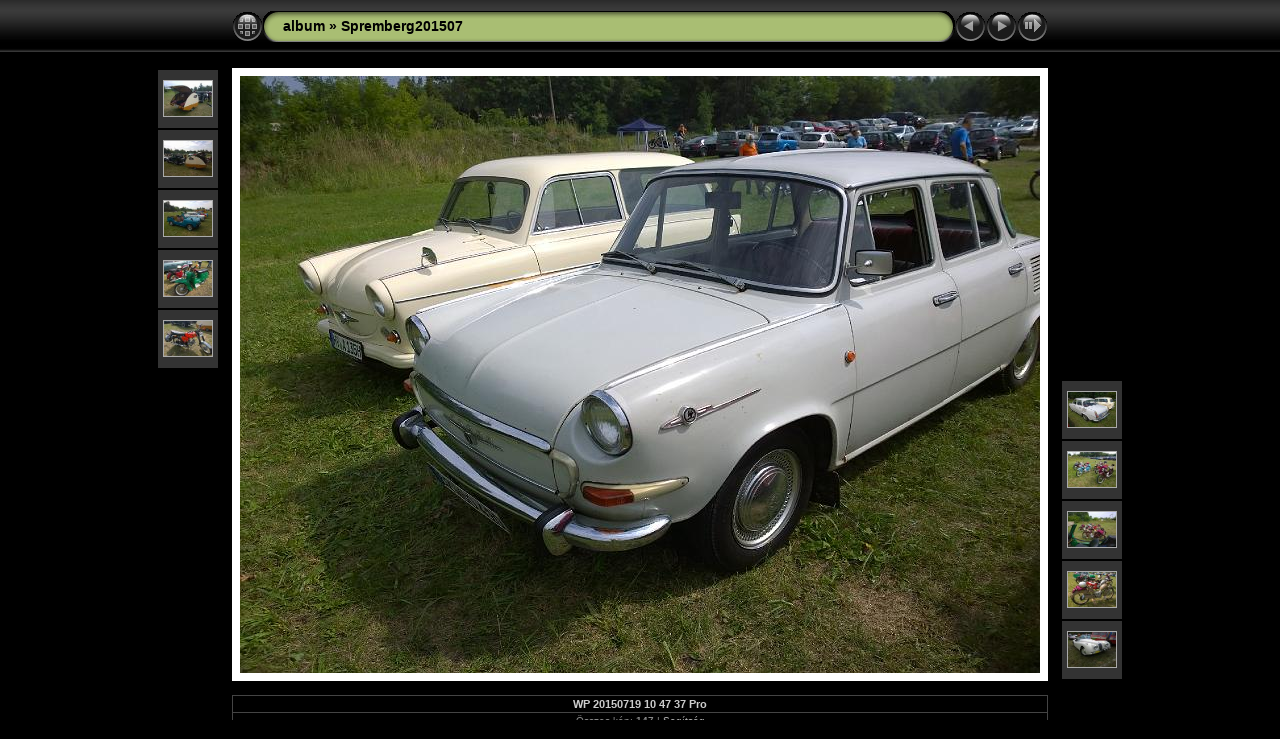

--- FILE ---
content_type: text/html
request_url: http://eredetisimson.hu/album/Spremberg201507/slides/WP_20150719_10_47_37_Pro.html
body_size: 10871
content:
<!DOCTYPE html PUBLIC "-//W3C//DTD XHTML 1.0 Transitional//EN" "http://www.w3.org/TR/xhtml1/DTD/xhtml1-transitional.dtd">
<html xmlns="http://www.w3.org/1999/xhtml" lang="hu" xml:lang="hu">
<head>
<!-- saved from url=(0013)about:internet -->
<meta http-equiv="Content-Type" content="text/html;charset=UTF-8" />
<meta name="Keywords" content="photo,album,gallery,Spremberg201507,WP_20150719_10_47_37_Pro" />

<meta http-equiv="Page-Enter" content="blendTrans(Duration=0.5)" />
<meta http-equiv="Page-Exit" content="blendTrans(Duration=0.5)" />
<title>album/Spremberg201507/WP_20150719_10_47_37_Pro</title>
<script type="text/javascript" src="../../res/embedmovie.js"></script>

<script type="text/javascript">
/* <![CDATA[ */

function keypress(e) {
	if(!e) var e=window.event;
	if(e.keyCode) keyCode=e.keyCode; 
	else if(e.which) keyCode=e.which;
	switch(keyCode) {
		case 8: window.location="../index.html"; return false; break;
		case 63235: case 39: window.location="WP_20150719_10_48_03_Pro.html"; return false; break;
		case 63234: case 37: window.location="WP_20150719_10_46_55_Pro.html"; return false; break;
		case 63273: case 36: window.location="WP_20150717_18_53_16_Pro.html"; return false; break;
		case 63275: case 35: window.location="WP_20150720_19_01_18_Pro.html"; return false; break;
		case 32: show_down(); setTimeout('show_out()', 200); return false; break;
	}
	return true;
}
function keypresslistener() {
  if(document.all) { document.onkeydown = keypress; }
  else if(document.layers || document.getElementById) { document.onkeypress = keypress; }
}
idx0 = new Image(31,31); idx0.src = "../../res/idx.gif";
idx1 = new Image(31,31); idx1.src = "../../res/idx1.gif";
next0 = new Image(31,31);next0.src = "../../res/next.gif";
next1 = new Image(31,31);next1.src = "../../res/next1.gif";
prev0 = new Image(31,31);prev0.src = "../../res/prev.gif";
prev1 = new Image(31,31);prev1.src = "../../res/prev1.gif";

show0 = new Image(31,31);show0.src = "../../res/show.gif";
show1 = new Image(31,31);show1.src = "../../res/show1.gif";
stop0 = new Image(31,31);stop0.src = "../../res/stop.gif";
stop1 = new Image(31,31);stop1.src = "../../res/stop1.gif";

var show_param = -1;
if (window.location.search.length > 1) {
	var parms = window.location.search.substring(1,location.search.length).split("&");
	for (var i = 0; i < parms.length; i++) {		
		if(parms[i].substring(0, parms[i].indexOf("=")) == "show_param") 
			delay = show_param = parms[i].substring(parms[i].indexOf("=") + 1, parms[i].length);
	}
}
var show_delay = show_param;
function show_timer() {
	if (show_delay >= 0) {
		show_delay--;
		if (show_delay < 0 && show_param > 0) {
			window.location="WP_20150719_10_48_03_Pro.html?show_param=" + show_param;
		}
		else if(show_param > 0) 
			window.status='Time left: '+(show_delay + 1)+' s';
	}
	setTimeout('show_timer()', 1000);	
}
function show_over() {
	document.getElementById("show").src = (show_param >= 0)? stop1.src : show1.src;
	window.status = 'Vetítés indítás/megállítás - Sebesség módosítása duplakattintással';
}
function show_out() {
	document.getElementById("show").src = (show_param >= 0)? stop0.src : show0.src;
}
function show_down() {
	el = document.getElementById("show");
	if (show_param >= 0) { 
		show_param = -1; 
		el.src = stop1.src; 
		window.status=''; 
	} 
	else { 
		show_param = 3; 
		el.src = show1.src; 
	} 
	show_delay = show_param; 
}
function change_delay() {
	delay = prompt('Késleltetés', (show_param < 0)? 3 : show_param);
	show_param = show_delay = delay; 
	document.getElementById("show").src = show1.src;
}




/* ]]> */
</script>



<link rel="stylesheet" type="text/css" href="../../res/styles.css" />

<style type="text/css">
body { background-image: url(../../res/bg.gif); background-repeat: repeat-x; }
</style>
</head>

<body id="body" onload="show_timer(); show_out(); keypresslistener();">
<div style="width:99%; margin-left:auto; margin-right:auto; margin-bottom: 10px; text-align:center;">
<table style="height:54px;" align="center" cellspacing="0" cellpadding="0" border="0">
<tr><td>
<!-- Header of slide pages -->
<table style="width:816px;" align="center" cellspacing="0" cellpadding="0" border="0">
<tr>
<td style="width:31px;">
  <a href="../index.html"><img style="border:0;" src="../../res/idx.gif" onmouseover="this.src=idx1.src" onmouseout="this.src=idx0.src" width="31" height="31" title=" Index oldal " alt="Up" id="idx" /></a></td>
<td style="width:20px;">
  <img style="border:0;" src="../../res/hdr_left.gif" width="20" height="31" alt="" /></td>
<td style="text-align:left; background:transparent url(../../res/hdr_mid.gif); background-repeat: repeat-x; white-space:nowrap;" class="title"> <a href="../../index.html">album</a> &raquo; <a href="../index.html">Spremberg201507</a> </td>
<td style="width:20px;">
  <img style="border:0;" src="../../res/hdr_right.gif" width="20" height="31" alt="" /></td>
<td style="width:31px;">
  <a href="WP_20150719_10_46_55_Pro.html"><img style="border:0;" src="../../res/prev.gif" onmouseover="this.src=prev1.src" onmouseout="this.src=prev0.src" width="31" height="31" title=" Előző kép " alt="Prev" id="prev" /></a></td>
<td style="width:31px;">
  <a href="WP_20150719_10_48_03_Pro.html"><img style="border:0;" src="../../res/next.gif" onmouseover="this.src=next1.src" onmouseout="this.src=next0.src" width="31" height="31" title=" Következő kép " alt="Next" id="next" /></a></td>

<td style="width:31px;">
  <a href="javascript:void(0)"><img style="border:0;" src="../../res/show.gif" onmouseover="show_over();" onmouseout="show_out();" onmousedown="show_down();" ondblclick="change_delay();" width="31" height="31" title=" Vetítés indítás/megállítás - Sebesség módosítása duplakattintással " alt="Slideshow" id="show" /></a></td>
</tr></table>
</td></tr></table>
<br />


<map name="imagemap" style="text-decoration:none; border:0;" id="imap"><area coords="0,0,266,597" href="WP_20150719_10_46_55_Pro.html" alt=" Előző kép " title=" Előző kép " /><area coords="533,0,800,597" href="WP_20150719_10_48_03_Pro.html" alt=" Következő kép " title=" Következő kép " /><area coords="266,0,533,597" href="../index.html" alt=" Index oldal " title=" Index oldal " /></map>
<table align="center" border="0" cellspacing="0" cellpadding="0"><tr>
<td style="vertical-align:top;"><table style="width:64px;"><tr><td style="text-align:center; padding:4px; height:50px; border:0px;" class="thumb"><a href="WP_20150719_09_46_37_Pro.html"><img src="../thumbs/WP_20150719_09_46_37_Pro.jpg" title=" WP_20150719_09_46_37_Pro " alt="WP_20150719_09_46_37_Pro" width="48" height="35" class="mthumb" /></a></td></tr><tr><td style="text-align:center; padding:4px; height:50px; border:0px;" class="thumb"><a href="WP_20150719_09_46_49_Pro.html"><img src="../thumbs/WP_20150719_09_46_49_Pro.jpg" title=" WP_20150719_09_46_49_Pro " alt="WP_20150719_09_46_49_Pro" width="48" height="35" class="mthumb" /></a></td></tr><tr><td style="text-align:center; padding:4px; height:50px; border:0px;" class="thumb"><a href="WP_20150719_09_47_15_Pro.html"><img src="../thumbs/WP_20150719_09_47_15_Pro.jpg" title=" WP_20150719_09_47_15_Pro " alt="WP_20150719_09_47_15_Pro" width="48" height="35" class="mthumb" /></a></td></tr><tr><td style="text-align:center; padding:4px; height:50px; border:0px;" class="thumb"><a href="WP_20150719_10_46_31_Pro.html"><img src="../thumbs/WP_20150719_10_46_31_Pro.jpg" title=" WP_20150719_10_46_31_Pro " alt="WP_20150719_10_46_31_Pro" width="48" height="35" class="mthumb" /></a></td></tr><tr><td style="text-align:center; padding:4px; height:50px; border:0px;" class="thumb"><a href="WP_20150719_10_46_55_Pro.html"><img src="../thumbs/WP_20150719_10_46_55_Pro.jpg" title=" WP_20150719_10_46_55_Pro " alt="WP_20150719_10_46_55_Pro" width="48" height="35" class="mthumb" /></a></td></tr></table></td><td style="width:12px">&nbsp;</td>
<td style="text-align:center; width:816px;">
<img id="slide" src="WP_20150719_10_47_37_Pro.jpg" class="slideImage" width="800" height="597" alt="WP_20150719_10_47_37_Pro.jpg" title=" Lekicsinyített kép [WP_20150719_10_47_37_Pro.jpg - 1829kB] " usemap="#imagemap" /></td>
<td style="width:12px">&nbsp;</td><td style="vertical-align:bottom"><table style="width:64px;"><tr><td style="text-align:center; padding:4px; height:50px; border:0px;" class="thumb"><a href="WP_20150719_10_48_03_Pro.html"><img src="../thumbs/WP_20150719_10_48_03_Pro.jpg" title=" WP_20150719_10_48_03_Pro " alt="WP_20150719_10_48_03_Pro" width="48" height="35" class="mthumb" /></a></td></tr><tr><td style="text-align:center; padding:4px; height:50px; border:0px;" class="thumb"><a href="WP_20150719_10_48_14_Pro.html"><img src="../thumbs/WP_20150719_10_48_14_Pro.jpg" title=" WP_20150719_10_48_14_Pro " alt="WP_20150719_10_48_14_Pro" width="48" height="35" class="mthumb" /></a></td></tr><tr><td style="text-align:center; padding:4px; height:50px; border:0px;" class="thumb"><a href="WP_20150719_10_48_35_Pro.html"><img src="../thumbs/WP_20150719_10_48_35_Pro.jpg" title=" WP_20150719_10_48_35_Pro " alt="WP_20150719_10_48_35_Pro" width="48" height="35" class="mthumb" /></a></td></tr><tr><td style="text-align:center; padding:4px; height:50px; border:0px;" class="thumb"><a href="WP_20150719_10_49_31_Pro.html"><img src="../thumbs/WP_20150719_10_49_31_Pro.jpg" title=" WP_20150719_10_49_31_Pro " alt="WP_20150719_10_49_31_Pro" width="48" height="35" class="mthumb" /></a></td></tr><tr><td style="text-align:center; padding:4px; height:50px; border:0px;" class="thumb"><a href="WP_20150719_10_54_15_Pro.html"><img src="../thumbs/WP_20150719_10_54_15_Pro.jpg" title=" WP_20150719_10_54_15_Pro " alt="WP_20150719_10_54_15_Pro" width="48" height="35" class="mthumb" /></a></td></tr></table></td></tr></table>
<br /> <!-- Comment and image data at BOTTOM -->
<table align="center" style="width:816px;" class="infotable" cellspacing="0" cellpadding="2">
<tr>
  
  <td style="text-align:center;" class="smalltxt"><span class="comment">WP 20150719 10 47 37 Pro</span></td>
  
  
</tr>
  
  
  
  
  
  
  <tr><td style="text-align:center;" class="xsmalltxt">Összes kép: <strong>147</strong> | <a href="javascript:void(0)" onclick="window.open('../../help.html','Segítség','toolbar=no,location=no,directories=no,status=no,menubar=no,scrollbars=yes,copyhistory=no,resizable=yes,width=560,height=560')">Segítség</a></td></tr>
</table>


</div>

<script language="javascript" type="text/javascript">
next_image=new Image(); next_image.src="WP_20150719_10_48_03_Pro.jpg";
</script>
<script language="javascript" type="text/javascript">
previous_image=new Image(); previous_image.src="WP_20150719_10_46_55_Pro.jpg";
</script>
</body>
</html>